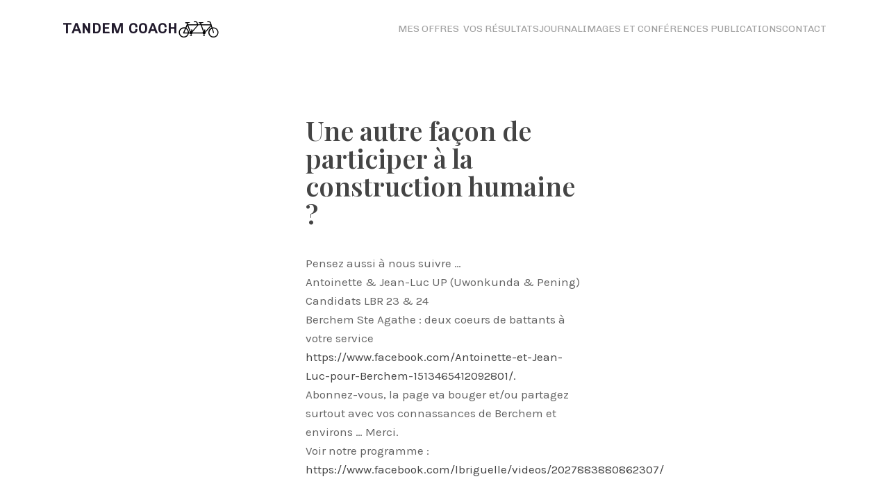

--- FILE ---
content_type: text/html; charset=UTF-8
request_url: https://tandemcoach.com/une-autre-facon-de-participer-a-la-construction-humaine/
body_size: 7846
content:
<!doctype html>
<html lang="fr-FR" class="no-js">

<head>
    <meta charset="UTF-8">
    <title>  Une autre façon de participer à la construction humaine ? : Tandem Coach</title>

    <link href="//www.google-analytics.com" rel="dns-prefetch">
    <link href="https://tandemcoach.com/wp-content/themes/Pening-theme-dist/img/icons/favicon.ico" rel="shortcut icon">
    <link href="https://tandemcoach.com/wp-content/themes/Pening-theme-dist/img/icons/touch.png" rel="apple-touch-icon-precomposed">

    <meta http-equiv="X-UA-Compatible" content="IE=edge,chrome=1">
    <meta name="viewport" content="width=device-width, initial-scale=1.0">
    <meta name="description" content="">
    <meta name='robots' content='max-image-preview:large' />
	<style>img:is([sizes="auto" i], [sizes^="auto," i]) { contain-intrinsic-size: 3000px 1500px }</style>
	<script type="text/javascript">
/* <![CDATA[ */
window._wpemojiSettings = {"baseUrl":"https:\/\/s.w.org\/images\/core\/emoji\/16.0.1\/72x72\/","ext":".png","svgUrl":"https:\/\/s.w.org\/images\/core\/emoji\/16.0.1\/svg\/","svgExt":".svg","source":{"concatemoji":"https:\/\/tandemcoach.com\/wp-includes\/js\/wp-emoji-release.min.js?ver=6.8.3"}};
/*! This file is auto-generated */
!function(s,n){var o,i,e;function c(e){try{var t={supportTests:e,timestamp:(new Date).valueOf()};sessionStorage.setItem(o,JSON.stringify(t))}catch(e){}}function p(e,t,n){e.clearRect(0,0,e.canvas.width,e.canvas.height),e.fillText(t,0,0);var t=new Uint32Array(e.getImageData(0,0,e.canvas.width,e.canvas.height).data),a=(e.clearRect(0,0,e.canvas.width,e.canvas.height),e.fillText(n,0,0),new Uint32Array(e.getImageData(0,0,e.canvas.width,e.canvas.height).data));return t.every(function(e,t){return e===a[t]})}function u(e,t){e.clearRect(0,0,e.canvas.width,e.canvas.height),e.fillText(t,0,0);for(var n=e.getImageData(16,16,1,1),a=0;a<n.data.length;a++)if(0!==n.data[a])return!1;return!0}function f(e,t,n,a){switch(t){case"flag":return n(e,"\ud83c\udff3\ufe0f\u200d\u26a7\ufe0f","\ud83c\udff3\ufe0f\u200b\u26a7\ufe0f")?!1:!n(e,"\ud83c\udde8\ud83c\uddf6","\ud83c\udde8\u200b\ud83c\uddf6")&&!n(e,"\ud83c\udff4\udb40\udc67\udb40\udc62\udb40\udc65\udb40\udc6e\udb40\udc67\udb40\udc7f","\ud83c\udff4\u200b\udb40\udc67\u200b\udb40\udc62\u200b\udb40\udc65\u200b\udb40\udc6e\u200b\udb40\udc67\u200b\udb40\udc7f");case"emoji":return!a(e,"\ud83e\udedf")}return!1}function g(e,t,n,a){var r="undefined"!=typeof WorkerGlobalScope&&self instanceof WorkerGlobalScope?new OffscreenCanvas(300,150):s.createElement("canvas"),o=r.getContext("2d",{willReadFrequently:!0}),i=(o.textBaseline="top",o.font="600 32px Arial",{});return e.forEach(function(e){i[e]=t(o,e,n,a)}),i}function t(e){var t=s.createElement("script");t.src=e,t.defer=!0,s.head.appendChild(t)}"undefined"!=typeof Promise&&(o="wpEmojiSettingsSupports",i=["flag","emoji"],n.supports={everything:!0,everythingExceptFlag:!0},e=new Promise(function(e){s.addEventListener("DOMContentLoaded",e,{once:!0})}),new Promise(function(t){var n=function(){try{var e=JSON.parse(sessionStorage.getItem(o));if("object"==typeof e&&"number"==typeof e.timestamp&&(new Date).valueOf()<e.timestamp+604800&&"object"==typeof e.supportTests)return e.supportTests}catch(e){}return null}();if(!n){if("undefined"!=typeof Worker&&"undefined"!=typeof OffscreenCanvas&&"undefined"!=typeof URL&&URL.createObjectURL&&"undefined"!=typeof Blob)try{var e="postMessage("+g.toString()+"("+[JSON.stringify(i),f.toString(),p.toString(),u.toString()].join(",")+"));",a=new Blob([e],{type:"text/javascript"}),r=new Worker(URL.createObjectURL(a),{name:"wpTestEmojiSupports"});return void(r.onmessage=function(e){c(n=e.data),r.terminate(),t(n)})}catch(e){}c(n=g(i,f,p,u))}t(n)}).then(function(e){for(var t in e)n.supports[t]=e[t],n.supports.everything=n.supports.everything&&n.supports[t],"flag"!==t&&(n.supports.everythingExceptFlag=n.supports.everythingExceptFlag&&n.supports[t]);n.supports.everythingExceptFlag=n.supports.everythingExceptFlag&&!n.supports.flag,n.DOMReady=!1,n.readyCallback=function(){n.DOMReady=!0}}).then(function(){return e}).then(function(){var e;n.supports.everything||(n.readyCallback(),(e=n.source||{}).concatemoji?t(e.concatemoji):e.wpemoji&&e.twemoji&&(t(e.twemoji),t(e.wpemoji)))}))}((window,document),window._wpemojiSettings);
/* ]]> */
</script>
<style id='wp-emoji-styles-inline-css' type='text/css'>

	img.wp-smiley, img.emoji {
		display: inline !important;
		border: none !important;
		box-shadow: none !important;
		height: 1em !important;
		width: 1em !important;
		margin: 0 0.07em !important;
		vertical-align: -0.1em !important;
		background: none !important;
		padding: 0 !important;
	}
</style>
<link rel='stylesheet' id='wp-block-library-css' href='https://tandemcoach.com/wp-includes/css/dist/block-library/style.min.css?ver=6.8.3' type='text/css' media='all' />
<style id='pening-blocks-page-subtitle-style-inline-css' type='text/css'>
/*!***************************************************************************************************************************************************************************************************************************************!*\
  !*** css ./node_modules/css-loader/dist/cjs.js??ruleSet[1].rules[4].use[1]!./node_modules/postcss-loader/dist/cjs.js??ruleSet[1].rules[4].use[2]!./node_modules/sass-loader/dist/cjs.js??ruleSet[1].rules[4].use[3]!./src/style.scss ***!
  \***************************************************************************************************************************************************************************************************************************************/


</style>
<style id='pening-blocks-offre-title-style-inline-css' type='text/css'>
/*!***************************************************************************************************************************************************************************************************************************************!*\
  !*** css ./node_modules/css-loader/dist/cjs.js??ruleSet[1].rules[4].use[1]!./node_modules/postcss-loader/dist/cjs.js??ruleSet[1].rules[4].use[2]!./node_modules/sass-loader/dist/cjs.js??ruleSet[1].rules[4].use[3]!./src/style.scss ***!
  \***************************************************************************************************************************************************************************************************************************************/


</style>
<style id='pening-blocks-offre-package-style-inline-css' type='text/css'>
/*!***************************************************************************************************************************************************************************************************************************************!*\
  !*** css ./node_modules/css-loader/dist/cjs.js??ruleSet[1].rules[4].use[1]!./node_modules/postcss-loader/dist/cjs.js??ruleSet[1].rules[4].use[2]!./node_modules/sass-loader/dist/cjs.js??ruleSet[1].rules[4].use[3]!./src/style.scss ***!
  \***************************************************************************************************************************************************************************************************************************************/


</style>
<style id='pening-blocks-conference-grid-style-inline-css' type='text/css'>
/*!***************************************************************************************************************************************************************************************************************************************!*\
  !*** css ./node_modules/css-loader/dist/cjs.js??ruleSet[1].rules[4].use[1]!./node_modules/postcss-loader/dist/cjs.js??ruleSet[1].rules[4].use[2]!./node_modules/sass-loader/dist/cjs.js??ruleSet[1].rules[4].use[3]!./src/style.scss ***!
  \***************************************************************************************************************************************************************************************************************************************/
.conference-grid {
  display: grid;
  grid-template-columns: repeat(2, 1fr);
  gap: 2rem;
  max-width: 1200px;
  margin: 0 auto;
  padding: 4rem 2rem;
}

/*# sourceMappingURL=style-index.css.map*/
</style>
<style id='pening-blocks-conference-grid-item-style-inline-css' type='text/css'>
/*!***************************************************************************************************************************************************************************************************************************************!*\
  !*** css ./node_modules/css-loader/dist/cjs.js??ruleSet[1].rules[4].use[1]!./node_modules/postcss-loader/dist/cjs.js??ruleSet[1].rules[4].use[2]!./node_modules/sass-loader/dist/cjs.js??ruleSet[1].rules[4].use[3]!./src/style.scss ***!
  \***************************************************************************************************************************************************************************************************************************************/
.conference-grid-item {
  position: relative;
  padding: 10rem 6rem;
  z-index: 1;
  color: white;
}
.conference-grid-item p,
.conference-grid-item h1,
.conference-grid-item h2,
.conference-grid-item h3,
.conference-grid-item h4,
.conference-grid-item h5,
.conference-grid-item h6 {
  color: white !important;
}
.conference-grid-item__cover {
  z-index: 0;
  position: absolute;
  top: 0;
  left: 0;
  width: 100%;
  height: 100%;
  background-color: #87aecc;
}
.conference-grid-item__cover img {
  opacity: 20%;
  filter: saturate(0.1);
  mix-blend-mode: overlay;
  width: 100%;
  height: 100%;
  -o-object-fit: cover;
     object-fit: cover;
}
.conference-grid-item__content {
  position: relative;
  z-index: 1;
}
.conference-grid-item .wp-block-button {
  margin-top: 2rem;
}

/*# sourceMappingURL=style-index.css.map*/
</style>
<style id='create-block-hero-section-container-style-inline-css' type='text/css'>
/*!***************************************************************************************************************************************************************************************************************************************!*\
  !*** css ./node_modules/css-loader/dist/cjs.js??ruleSet[1].rules[4].use[1]!./node_modules/postcss-loader/dist/cjs.js??ruleSet[1].rules[4].use[2]!./node_modules/sass-loader/dist/cjs.js??ruleSet[1].rules[4].use[3]!./src/style.scss ***!
  \***************************************************************************************************************************************************************************************************************************************/
.hero-section-container {
  background-color: #779cb6;
  padding: 100px 0;
  overflow: hidden;
  position: relative;
  text-align: center;
  display: flex;
  flex-direction: column;
  justify-content: center;
  align-items: center;
}
.hero-section-container h1,
.hero-section-container h2,
.hero-section-container h3,
.hero-section-container h4,
.hero-section-container h5,
.hero-section-container h6,
.hero-section-container p {
  color: #fff;
}
.hero-section-container h1 {
  max-width: 800px;
  font-size: 70px;
  font-family: "Playfair Display";
  font-weight: 500;
}
.hero-section-container h1 + h2,
.hero-section-container h1 + h3,
.hero-section-container h1 + h4 {
  margin-top: 60px;
}
.hero-section-container h4:has(+ h3),
.hero-section-container h4:has(+ h2) {
  font-family: "Chivo", sans-serif;
  padding-bottom: 2px;
  text-transform: uppercase;
  font-family: "Chivo", sans-serif;
  letter-spacing: 1px;
  font-size: 18px;
  max-width: 550px;
  line-height: 1.5;
}
.hero-section-container h1,
.hero-section-container h2,
.hero-section-container h3,
.hero-section-container h4 {
  font-family: "Playfair Display";
  text-transform: unset;
  font-size: 60px;
  max-width: 800px;
  padding-bottom: 70px;
  font-weight: 500;
}
.hero-section-container h3 {
  font-size: 40px;
  max-width: 800px;
  line-height: 1.2;
}
.hero-section-container__noise {
  z-index: 2;
  opacity: 9%;
  mix-blend-mode: overlay;
  position: absolute;
  top: 0;
  left: 0;
  height: 100%;
  width: 100%;
  pointer-events: none;
}
.hero-section-container__cover {
  z-index: 1;
  position: absolute;
  top: 0;
  left: 0;
  width: 100%;
  height: 100%;
  -o-object-fit: cover;
     object-fit: cover;
  opacity: 0.4;
}
.hero-section-container__content {
  opacity: 0.99;
  position: relative;
  z-index: 10;
  flex-direction: column;
  justify-content: center;
  align-content: center;
}
.hero-section-container__content > * {
  max-width: 500px;
  margin: 0 auto;
}
.hero-section-container__content a {
  color: #fff;
  text-decoration: underline;
}
.hero-section-container__content .wp-block-button {
  margin: 40px 10px;
  width: -moz-fit-content;
  width: fit-content;
}
.hero-section-container__content .wp-block-button__link {
  pointer-events: all;
  margin-top: 20px;
  letter-spacing: 0px;
  text-decoration: none;
  background-color: #fff !important;
  color: #87aecc !important;
}

.is-front-page .hero-section-container {
  min-height: 100vh;
}

/*# sourceMappingURL=style-index.css.map*/
</style>
<style id='homegrade-content-blocks-manager-programm-style-inline-css' type='text/css'>
/*!***************************************************************************************************************************************************************************************************************************************!*\
  !*** css ./node_modules/css-loader/dist/cjs.js??ruleSet[1].rules[4].use[1]!./node_modules/postcss-loader/dist/cjs.js??ruleSet[1].rules[4].use[2]!./node_modules/sass-loader/dist/cjs.js??ruleSet[1].rules[4].use[3]!./src/style.scss ***!
  \***************************************************************************************************************************************************************************************************************************************/
/**
 * The following styles get applied both on the front of your site
 * and in the editor.
 *
 * Replace them with your own styles or remove the file completely.
 */
.hero_leader {
  background-color: red;
  margin-bottom: 100px;
  margin-top: 70px;
}

.hero_content {
  max-width: 400px;
  color: white !important;
  padding-bottom: 200px;
}

.apport_title {
  color: white;
  padding: 0 0 10px 0;
}

.explanation {
  text-align: center;
  color: white;
}

.button {
  background-color: #ffffff;
  color: #87aecc;
}

.wp-block-button {
  color: #87aecc;
  margin: 0 auto;
}

/*# sourceMappingURL=style-index.css.map*/
</style>
<style id='pening-blocks-heading-style-inline-css' type='text/css'>
/*!******************************************************************************************************************************************************************************************************************************************************************************************************************************************************************************************************************************************************************************************!*\
  !*** css ./node_modules/.pnpm/css-loader@6.11.0_webpack@5.98.0_webpack-cli@5.1.4_/node_modules/css-loader/dist/cjs.js??ruleSet[1].rules[4].use[1]!./node_modules/.pnpm/postcss-loader@6.2.1_postcss@8.5.3_webpack@5.98.0_webpack-cli@5.1.4_/node_modules/postcss-loader/dist/cjs.js??ruleSet[1].rules[4].use[2]!./node_modules/.pnpm/sass-loader@16.0.5_sass@1.85.1_webpack@5.98.0_webpack-cli@5.1.4_/node_modules/sass-loader/dist/cjs.js??ruleSet[1].rules[4].use[3]!./src/style.scss ***!
  \******************************************************************************************************************************************************************************************************************************************************************************************************************************************************************************************************************************************************************************************/


</style>
<style id='global-styles-inline-css' type='text/css'>
:root{--wp--preset--aspect-ratio--square: 1;--wp--preset--aspect-ratio--4-3: 4/3;--wp--preset--aspect-ratio--3-4: 3/4;--wp--preset--aspect-ratio--3-2: 3/2;--wp--preset--aspect-ratio--2-3: 2/3;--wp--preset--aspect-ratio--16-9: 16/9;--wp--preset--aspect-ratio--9-16: 9/16;--wp--preset--color--black: #000000;--wp--preset--color--cyan-bluish-gray: #abb8c3;--wp--preset--color--white: #ffffff;--wp--preset--color--pale-pink: #f78da7;--wp--preset--color--vivid-red: #cf2e2e;--wp--preset--color--luminous-vivid-orange: #ff6900;--wp--preset--color--luminous-vivid-amber: #fcb900;--wp--preset--color--light-green-cyan: #7bdcb5;--wp--preset--color--vivid-green-cyan: #00d084;--wp--preset--color--pale-cyan-blue: #8ed1fc;--wp--preset--color--vivid-cyan-blue: #0693e3;--wp--preset--color--vivid-purple: #9b51e0;--wp--preset--color--primary: #87aecc;--wp--preset--color--light-blue: #87aecc;--wp--preset--color--light-yellow: #fcf7ed;--wp--preset--color--light-black: #211a2c;--wp--preset--color--gray: #3c3c3c;--wp--preset--color--light-gray: #f5f5f5;--wp--preset--gradient--vivid-cyan-blue-to-vivid-purple: linear-gradient(135deg,rgba(6,147,227,1) 0%,rgb(155,81,224) 100%);--wp--preset--gradient--light-green-cyan-to-vivid-green-cyan: linear-gradient(135deg,rgb(122,220,180) 0%,rgb(0,208,130) 100%);--wp--preset--gradient--luminous-vivid-amber-to-luminous-vivid-orange: linear-gradient(135deg,rgba(252,185,0,1) 0%,rgba(255,105,0,1) 100%);--wp--preset--gradient--luminous-vivid-orange-to-vivid-red: linear-gradient(135deg,rgba(255,105,0,1) 0%,rgb(207,46,46) 100%);--wp--preset--gradient--very-light-gray-to-cyan-bluish-gray: linear-gradient(135deg,rgb(238,238,238) 0%,rgb(169,184,195) 100%);--wp--preset--gradient--cool-to-warm-spectrum: linear-gradient(135deg,rgb(74,234,220) 0%,rgb(151,120,209) 20%,rgb(207,42,186) 40%,rgb(238,44,130) 60%,rgb(251,105,98) 80%,rgb(254,248,76) 100%);--wp--preset--gradient--blush-light-purple: linear-gradient(135deg,rgb(255,206,236) 0%,rgb(152,150,240) 100%);--wp--preset--gradient--blush-bordeaux: linear-gradient(135deg,rgb(254,205,165) 0%,rgb(254,45,45) 50%,rgb(107,0,62) 100%);--wp--preset--gradient--luminous-dusk: linear-gradient(135deg,rgb(255,203,112) 0%,rgb(199,81,192) 50%,rgb(65,88,208) 100%);--wp--preset--gradient--pale-ocean: linear-gradient(135deg,rgb(255,245,203) 0%,rgb(182,227,212) 50%,rgb(51,167,181) 100%);--wp--preset--gradient--electric-grass: linear-gradient(135deg,rgb(202,248,128) 0%,rgb(113,206,126) 100%);--wp--preset--gradient--midnight: linear-gradient(135deg,rgb(2,3,129) 0%,rgb(40,116,252) 100%);--wp--preset--font-size--small: 0.875rem;--wp--preset--font-size--medium: 20px;--wp--preset--font-size--large: 1.125rem;--wp--preset--font-size--x-large: 42px;--wp--preset--font-size--regular: 1.5rem;--wp--preset--font-size--xl: 1.25rem;--wp--preset--font-size--xxl: 1.5rem;--wp--preset--font-size--xxxl: 1.875rem;--wp--preset--spacing--20: 0.44rem;--wp--preset--spacing--30: 0.67rem;--wp--preset--spacing--40: 1rem;--wp--preset--spacing--50: 1.5rem;--wp--preset--spacing--60: 2.25rem;--wp--preset--spacing--70: 3.38rem;--wp--preset--spacing--80: 5.06rem;--wp--preset--spacing--xs: 0.25rem;--wp--preset--spacing--s: 0.5rem;--wp--preset--spacing--m: 1rem;--wp--preset--spacing--l: 2rem;--wp--preset--spacing--xl: 3rem;--wp--preset--spacing--xxl: 4rem;--wp--preset--spacing--xxxl: 6rem;--wp--preset--shadow--natural: 6px 6px 9px rgba(0, 0, 0, 0.2);--wp--preset--shadow--deep: 12px 12px 50px rgba(0, 0, 0, 0.4);--wp--preset--shadow--sharp: 6px 6px 0px rgba(0, 0, 0, 0.2);--wp--preset--shadow--outlined: 6px 6px 0px -3px rgba(255, 255, 255, 1), 6px 6px rgba(0, 0, 0, 1);--wp--preset--shadow--crisp: 6px 6px 0px rgba(0, 0, 0, 1);}:root { --wp--style--global--content-size: 960px;--wp--style--global--wide-size: 1280px; }:where(body) { margin: 0; }.wp-site-blocks > .alignleft { float: left; margin-right: 2em; }.wp-site-blocks > .alignright { float: right; margin-left: 2em; }.wp-site-blocks > .aligncenter { justify-content: center; margin-left: auto; margin-right: auto; }:where(.wp-site-blocks) > * { margin-block-start: 24px; margin-block-end: 0; }:where(.wp-site-blocks) > :first-child { margin-block-start: 0; }:where(.wp-site-blocks) > :last-child { margin-block-end: 0; }:root { --wp--style--block-gap: 24px; }:root :where(.is-layout-flow) > :first-child{margin-block-start: 0;}:root :where(.is-layout-flow) > :last-child{margin-block-end: 0;}:root :where(.is-layout-flow) > *{margin-block-start: 24px;margin-block-end: 0;}:root :where(.is-layout-constrained) > :first-child{margin-block-start: 0;}:root :where(.is-layout-constrained) > :last-child{margin-block-end: 0;}:root :where(.is-layout-constrained) > *{margin-block-start: 24px;margin-block-end: 0;}:root :where(.is-layout-flex){gap: 24px;}:root :where(.is-layout-grid){gap: 24px;}.is-layout-flow > .alignleft{float: left;margin-inline-start: 0;margin-inline-end: 2em;}.is-layout-flow > .alignright{float: right;margin-inline-start: 2em;margin-inline-end: 0;}.is-layout-flow > .aligncenter{margin-left: auto !important;margin-right: auto !important;}.is-layout-constrained > .alignleft{float: left;margin-inline-start: 0;margin-inline-end: 2em;}.is-layout-constrained > .alignright{float: right;margin-inline-start: 2em;margin-inline-end: 0;}.is-layout-constrained > .aligncenter{margin-left: auto !important;margin-right: auto !important;}.is-layout-constrained > :where(:not(.alignleft):not(.alignright):not(.alignfull)){max-width: var(--wp--style--global--content-size);margin-left: auto !important;margin-right: auto !important;}.is-layout-constrained > .alignwide{max-width: var(--wp--style--global--wide-size);}body .is-layout-flex{display: flex;}.is-layout-flex{flex-wrap: wrap;align-items: center;}.is-layout-flex > :is(*, div){margin: 0;}body .is-layout-grid{display: grid;}.is-layout-grid > :is(*, div){margin: 0;}body{padding-top: 0px;padding-right: 0px;padding-bottom: 0px;padding-left: 0px;}a:where(:not(.wp-element-button)){text-decoration: underline;}:root :where(.wp-element-button, .wp-block-button__link){background-color: #32373c;border-width: 0;color: #fff;font-family: inherit;font-size: inherit;line-height: inherit;padding: calc(0.667em + 2px) calc(1.333em + 2px);text-decoration: none;}.has-black-color{color: var(--wp--preset--color--black) !important;}.has-cyan-bluish-gray-color{color: var(--wp--preset--color--cyan-bluish-gray) !important;}.has-white-color{color: var(--wp--preset--color--white) !important;}.has-pale-pink-color{color: var(--wp--preset--color--pale-pink) !important;}.has-vivid-red-color{color: var(--wp--preset--color--vivid-red) !important;}.has-luminous-vivid-orange-color{color: var(--wp--preset--color--luminous-vivid-orange) !important;}.has-luminous-vivid-amber-color{color: var(--wp--preset--color--luminous-vivid-amber) !important;}.has-light-green-cyan-color{color: var(--wp--preset--color--light-green-cyan) !important;}.has-vivid-green-cyan-color{color: var(--wp--preset--color--vivid-green-cyan) !important;}.has-pale-cyan-blue-color{color: var(--wp--preset--color--pale-cyan-blue) !important;}.has-vivid-cyan-blue-color{color: var(--wp--preset--color--vivid-cyan-blue) !important;}.has-vivid-purple-color{color: var(--wp--preset--color--vivid-purple) !important;}.has-primary-color{color: var(--wp--preset--color--primary) !important;}.has-light-blue-color{color: var(--wp--preset--color--light-blue) !important;}.has-light-yellow-color{color: var(--wp--preset--color--light-yellow) !important;}.has-light-black-color{color: var(--wp--preset--color--light-black) !important;}.has-gray-color{color: var(--wp--preset--color--gray) !important;}.has-light-gray-color{color: var(--wp--preset--color--light-gray) !important;}.has-black-background-color{background-color: var(--wp--preset--color--black) !important;}.has-cyan-bluish-gray-background-color{background-color: var(--wp--preset--color--cyan-bluish-gray) !important;}.has-white-background-color{background-color: var(--wp--preset--color--white) !important;}.has-pale-pink-background-color{background-color: var(--wp--preset--color--pale-pink) !important;}.has-vivid-red-background-color{background-color: var(--wp--preset--color--vivid-red) !important;}.has-luminous-vivid-orange-background-color{background-color: var(--wp--preset--color--luminous-vivid-orange) !important;}.has-luminous-vivid-amber-background-color{background-color: var(--wp--preset--color--luminous-vivid-amber) !important;}.has-light-green-cyan-background-color{background-color: var(--wp--preset--color--light-green-cyan) !important;}.has-vivid-green-cyan-background-color{background-color: var(--wp--preset--color--vivid-green-cyan) !important;}.has-pale-cyan-blue-background-color{background-color: var(--wp--preset--color--pale-cyan-blue) !important;}.has-vivid-cyan-blue-background-color{background-color: var(--wp--preset--color--vivid-cyan-blue) !important;}.has-vivid-purple-background-color{background-color: var(--wp--preset--color--vivid-purple) !important;}.has-primary-background-color{background-color: var(--wp--preset--color--primary) !important;}.has-light-blue-background-color{background-color: var(--wp--preset--color--light-blue) !important;}.has-light-yellow-background-color{background-color: var(--wp--preset--color--light-yellow) !important;}.has-light-black-background-color{background-color: var(--wp--preset--color--light-black) !important;}.has-gray-background-color{background-color: var(--wp--preset--color--gray) !important;}.has-light-gray-background-color{background-color: var(--wp--preset--color--light-gray) !important;}.has-black-border-color{border-color: var(--wp--preset--color--black) !important;}.has-cyan-bluish-gray-border-color{border-color: var(--wp--preset--color--cyan-bluish-gray) !important;}.has-white-border-color{border-color: var(--wp--preset--color--white) !important;}.has-pale-pink-border-color{border-color: var(--wp--preset--color--pale-pink) !important;}.has-vivid-red-border-color{border-color: var(--wp--preset--color--vivid-red) !important;}.has-luminous-vivid-orange-border-color{border-color: var(--wp--preset--color--luminous-vivid-orange) !important;}.has-luminous-vivid-amber-border-color{border-color: var(--wp--preset--color--luminous-vivid-amber) !important;}.has-light-green-cyan-border-color{border-color: var(--wp--preset--color--light-green-cyan) !important;}.has-vivid-green-cyan-border-color{border-color: var(--wp--preset--color--vivid-green-cyan) !important;}.has-pale-cyan-blue-border-color{border-color: var(--wp--preset--color--pale-cyan-blue) !important;}.has-vivid-cyan-blue-border-color{border-color: var(--wp--preset--color--vivid-cyan-blue) !important;}.has-vivid-purple-border-color{border-color: var(--wp--preset--color--vivid-purple) !important;}.has-primary-border-color{border-color: var(--wp--preset--color--primary) !important;}.has-light-blue-border-color{border-color: var(--wp--preset--color--light-blue) !important;}.has-light-yellow-border-color{border-color: var(--wp--preset--color--light-yellow) !important;}.has-light-black-border-color{border-color: var(--wp--preset--color--light-black) !important;}.has-gray-border-color{border-color: var(--wp--preset--color--gray) !important;}.has-light-gray-border-color{border-color: var(--wp--preset--color--light-gray) !important;}.has-vivid-cyan-blue-to-vivid-purple-gradient-background{background: var(--wp--preset--gradient--vivid-cyan-blue-to-vivid-purple) !important;}.has-light-green-cyan-to-vivid-green-cyan-gradient-background{background: var(--wp--preset--gradient--light-green-cyan-to-vivid-green-cyan) !important;}.has-luminous-vivid-amber-to-luminous-vivid-orange-gradient-background{background: var(--wp--preset--gradient--luminous-vivid-amber-to-luminous-vivid-orange) !important;}.has-luminous-vivid-orange-to-vivid-red-gradient-background{background: var(--wp--preset--gradient--luminous-vivid-orange-to-vivid-red) !important;}.has-very-light-gray-to-cyan-bluish-gray-gradient-background{background: var(--wp--preset--gradient--very-light-gray-to-cyan-bluish-gray) !important;}.has-cool-to-warm-spectrum-gradient-background{background: var(--wp--preset--gradient--cool-to-warm-spectrum) !important;}.has-blush-light-purple-gradient-background{background: var(--wp--preset--gradient--blush-light-purple) !important;}.has-blush-bordeaux-gradient-background{background: var(--wp--preset--gradient--blush-bordeaux) !important;}.has-luminous-dusk-gradient-background{background: var(--wp--preset--gradient--luminous-dusk) !important;}.has-pale-ocean-gradient-background{background: var(--wp--preset--gradient--pale-ocean) !important;}.has-electric-grass-gradient-background{background: var(--wp--preset--gradient--electric-grass) !important;}.has-midnight-gradient-background{background: var(--wp--preset--gradient--midnight) !important;}.has-small-font-size{font-size: var(--wp--preset--font-size--small) !important;}.has-medium-font-size{font-size: var(--wp--preset--font-size--medium) !important;}.has-large-font-size{font-size: var(--wp--preset--font-size--large) !important;}.has-x-large-font-size{font-size: var(--wp--preset--font-size--x-large) !important;}.has-regular-font-size{font-size: var(--wp--preset--font-size--regular) !important;}.has-xl-font-size{font-size: var(--wp--preset--font-size--xl) !important;}.has-xxl-font-size{font-size: var(--wp--preset--font-size--xxl) !important;}.has-xxxl-font-size{font-size: var(--wp--preset--font-size--xxxl) !important;}.has-raleway-font-family{font-family: var(--wp--preset--font-family--raleway) !important;}
:root :where(.wp-block-pullquote){font-size: 1.5em;line-height: 1.6;}
</style>
<link rel='stylesheet' id='peningcss-css' href='https://tandemcoach.com/wp-content/themes/Pening-theme-dist/build/css/main.css?ver=2.1' type='text/css' media='all' />
<script type="text/javascript" src="https://tandemcoach.com/wp-content/themes/Pening-theme-dist/build/js/main.js?ver=2.1" id="peningjs-js"></script>
<link rel="https://api.w.org/" href="https://tandemcoach.com/wp-json/" /><link rel="alternate" title="JSON" type="application/json" href="https://tandemcoach.com/wp-json/wp/v2/posts/763" /><link rel="EditURI" type="application/rsd+xml" title="RSD" href="https://tandemcoach.com/xmlrpc.php?rsd" />
<meta name="generator" content="WordPress 6.8.3" />
<link rel="canonical" href="https://tandemcoach.com/une-autre-facon-de-participer-a-la-construction-humaine/" />
<link rel='shortlink' href='https://tandemcoach.com/?p=763' />
<link rel="alternate" title="oEmbed (JSON)" type="application/json+oembed" href="https://tandemcoach.com/wp-json/oembed/1.0/embed?url=https%3A%2F%2Ftandemcoach.com%2Fune-autre-facon-de-participer-a-la-construction-humaine%2F" />
<link rel="alternate" title="oEmbed (XML)" type="text/xml+oembed" href="https://tandemcoach.com/wp-json/oembed/1.0/embed?url=https%3A%2F%2Ftandemcoach.com%2Fune-autre-facon-de-participer-a-la-construction-humaine%2F&#038;format=xml" />
<link rel="icon" href="https://tandemcoach.com/wp-content/uploads/2021/02/cropped-LOGO-JLP-DEF-32x32.png" sizes="32x32" />
<link rel="icon" href="https://tandemcoach.com/wp-content/uploads/2021/02/cropped-LOGO-JLP-DEF-192x192.png" sizes="192x192" />
<link rel="apple-touch-icon" href="https://tandemcoach.com/wp-content/uploads/2021/02/cropped-LOGO-JLP-DEF-180x180.png" />
<meta name="msapplication-TileImage" content="https://tandemcoach.com/wp-content/uploads/2021/02/cropped-LOGO-JLP-DEF-270x270.png" />
		<style type="text/css" id="wp-custom-css">
			lol		</style>
		</head>

<body class="wp-singular post-template-default single single-post postid-763 single-format-standard wp-theme-Pening-theme-dist pening-body page--une-autre-facon-de-participer-a-la-construction-humaine">
    <!-- header -->
    <nav class="main-navigation" aria-label="Menu principal">
        <h2 class="screen-reader-text">Menu principal</h2>
        <div class="navcontent">
            <a id="title_logo" href="https://tandemcoach.com/" title="Retour à l'accueil du site" rel="home">
                <span class="site-title">Tandem Coach</span>
                <div class="logo">
                    <img src="https://tandemcoach.com/wp-content/themes/Pening-theme-dist/resources/img/logo_tandem.svg" class="logo-img">
                </div>
            </a>

            <ul id="menu-menu-principal" class="navlist"><li id="menu-item-2999" class="menu-item menu-item-type-post_type menu-item-object-page menu-item-has-children menu-item-2999"><button type="button" class="menu-item__submenu-toggle" aria-expanded="false" aria-controls="sub-menu-2999">Mes offres</button>
<ul class="sub-menu">
	<li id="menu-item-3011" class="menu-item menu-item-type-post_type menu-item-object-page menu-item-3011"><a href="https://tandemcoach.com/mes-offres/accompagnement-coaching/">Accompagnements/coachings</a></li>
	<li id="menu-item-3518" class="menu-item menu-item-type-post_type menu-item-object-page menu-item-3518"><a href="https://tandemcoach.com/mes-offres/ateliers-de-formation/">Ateliers de formation</a></li>
	<li id="menu-item-3442" class="menu-item menu-item-type-post_type menu-item-object-page menu-item-3442"><a href="https://tandemcoach.com/mes-offres/mentorat-et-super-vision/">Mentorat et super-vision </a></li>
	<li id="menu-item-3018" class="menu-item menu-item-type-post_type menu-item-object-page menu-item-3018"><a href="https://tandemcoach.com/mes-offres/conferences/">Conférences</a></li>
</ul>
</li>
<li id="menu-item-2579" class="menu-item menu-item-type-post_type menu-item-object-page menu-item-2579"><a href="https://tandemcoach.com/vos-resultats/">Vos résultats</a></li>
<li id="menu-item-201" class="menu-item menu-item-type-taxonomy menu-item-object-category current-post-ancestor current-menu-parent current-post-parent menu-item-201"><a href="https://tandemcoach.com/category/journal/">Journal</a></li>
<li id="menu-item-345" class="menu-item menu-item-type-post_type menu-item-object-page menu-item-345"><a href="https://tandemcoach.com/videos/">Images et conférences </a></li>
<li id="menu-item-3657" class="menu-item menu-item-type-post_type menu-item-object-page menu-item-3657"><a href="https://tandemcoach.com/publications/">Publications</a></li>
<li id="menu-item-539" class="menu-item menu-item-type-post_type menu-item-object-page menu-item-539"><a href="https://tandemcoach.com/contact/">Contact</a></li>
</ul>        </div>
    </nav>


    <main>
	<main role="main" class="single_art">
	<!-- section -->
	<section >
   
	
		<!-- article -->
		<article id="post-763" class="post-763 post type-post status-publish format-standard hentry category-journal">

			<!-- post thumbnail -->
						<!-- /post thumbnail -->

			<!-- post title -->
			<h1>
				<a href="https://tandemcoach.com/une-autre-facon-de-participer-a-la-construction-humaine/" title="Une autre façon de participer à la construction humaine ?">Une autre façon de participer à la construction humaine ?</a>
			</h1>
			<!-- /post title -->

			<!-- post details
			<span class="date">août 15, 2018 10:33 am</span>
			<span class="author">Published by <a href="https://tandemcoach.com/author/tandem_coach/" title="Articles par Jean-Luc Pening" rel="author">Jean-Luc Pening</a></span>
			<span class="comments"></span> -->
			<!-- /post details -->

			<p>Pensez aussi à nous suivre …<br />
Antoinette &amp; Jean-Luc UP (Uwonkunda &amp; Pening)<br />
Candidats LBR 23 &amp; 24<br />
Berchem Ste Agathe : deux coeurs de battants à votre service <a href="https://www.facebook.com/Antoinette-et-Jean-Luc-pour-Berchem-1513465412092801/.%E2%80%A8">https://www.facebook.com/Antoinette-et-Jean-Luc-pour-Berchem-1513465412092801/. </a><br />
Abonnez-vous, la page va bouger et/ou partagez surtout avec vos connassances de Berchem et environs … Merci.<br />
Voir notre programme : <a href="https://www.facebook.com/lbriguelle/videos/2027883880862307/">https://www.facebook.com/lbriguelle/videos/2027883880862307/</a></p>
			
			
		
		</article>
		<!-- /article -->

	
	
	</section>
	<!-- /section -->
	</main>


<!-- footer class="footer" role="contentinfo"-->
<footer class="footer">
	<div class="footer__footer-redirections">
		<a class="footer__back-home" href="https://tandemcoach.com/">Accueil</a>
		<a class="footer__conference_link" href="https://tandemcoach.com/conferences">Connaître Jean-Luc à travers sesconférences, ses vidéos</a>
	</div>
	<div class="footer__branding">
		<div class="naming">
			<p class="name">Jean-Luc Pening</p>
			<p class="function">Coach professionnel PCC</p>

		</div>
		<div class="footer__partners">
			<img class="partner_logo" src="https://tandemcoach.com/wp-content/themes/Pening-theme-dist/resources/img/logo_pcc.png" alt="Logo pcc">
			<img class="partner_logo" src="https://tandemcoach.com/wp-content/themes/Pening-theme-dist/resources/img/logo_cof_certified.png" alt="Logo cof">
		</div>
	</div>



</footer>


<!-- /wrapper -->

<script type="speculationrules">
{"prefetch":[{"source":"document","where":{"and":[{"href_matches":"\/*"},{"not":{"href_matches":["\/wp-*.php","\/wp-admin\/*","\/wp-content\/uploads\/*","\/wp-content\/*","\/wp-content\/plugins\/*","\/wp-content\/themes\/Pening-theme-dist\/*","\/*\\?(.+)"]}},{"not":{"selector_matches":"a[rel~=\"nofollow\"]"}},{"not":{"selector_matches":".no-prefetch, .no-prefetch a"}}]},"eagerness":"conservative"}]}
</script>



</body>

</html>

--- FILE ---
content_type: text/css
request_url: https://tandemcoach.com/wp-content/themes/Pening-theme-dist/build/css/main.css?ver=2.1
body_size: 6044
content:
@import url(https://fonts.googleapis.com/css?family=Chivo&display=swap);
@import url(https://fonts.googleapis.com/css?family=Open+Sans&display=swap);
@import url(https://fonts.googleapis.com/css?family=Karla&display=swap);
@import url(https://fonts.googleapis.com/css?family=Prata&display=swap);
@import url(https://fonts.googleapis.com/css?family=Montserrat&display=swap);
@import url(https://fonts.googleapis.com/css2?family=Playfair+Display:ital,wght@0,400;0,500;0,600;0,669;0,700;0,800;0,900;1,400;1,500;1,600;1,652;1,700;1,800;1,900&display=swap);
/*------------------------------------*\
    STYLES
\*------------------------------------*/
@font-face {
  font-family: PlayfairDisplay-Regular;
  src: url(fonts/PlayfairDisplay-Regular.ttf);
}
/*------------------------------------*\
	TYPOGRAPHY
\*------------------------------------*/
@font-face {
  font-family: "CircularStd-Bold";
  src: url("fonts/CircularStd-Bold.otf");
  font-weight: normal;
  font-style: normal;
}
@font-face {
  font-family: "CircularStd-Book";
  src: url("fonts/CircularStd-Book.otf");
  font-weight: normal;
  font-style: normal;
}
h2 {
  color: #211a2c;
  font-family: "Playfair Display", serif;
  font-size: 45px;
  line-height: 60px;
  font-weight: 200;
  margin: 0px;
}

h3 {
  color: #a1a1a1;
  font-family: "Chivo", sans-serif;
  text-transform: uppercase;
  font-weight: normal;
  font-size: 16px;
  letter-spacing: 2px;
  margin: 0;
}

h4 {
  color: #211a2c;
  font-family: "Playfair Display", serif;
  font-size: 50px;
  line-height: 60px;
  font-weight: 200;
  padding-bottom: 20px;
  margin: 0;
}

h5 {
  color: #211a2c;
  font-family: "Chivo", sans-serif;
  font-size: 10px;
  font-weight: 400;
  letter-spacing: 2px;
  padding: 0 5px 0 0px;
  text-transform: uppercase;
}

body {
  font-family: "Karla", "Courier New", Courier, monospace, Arial, sans-serif;
  font-weight: 400;
  font-size: 17px;
  line-height: 27px;
  color: rgb(99, 99, 99);
}

*,
*:after,
*:before {
  box-sizing: border-box;
  text-rendering: optimizeLegibility;
}

/* html element 62.5% font-size for REM use */
html {
  font-size: 62.5%;
}

/* clear */
.clear:before,
.clear:after {
  content: " ";
  display: table;
}

.clear:after {
  clear: both;
}

.clear {
  *zoom: 1;
}

img {
  max-width: 100%;
  vertical-align: bottom;
}

a {
  color: #444;
  text-decoration: none;
}

a:hover {
  color: #444;
}

a:focus {
  outline: 0;
}

a:hover,
a:active {
  outline: 0;
}

input:focus {
  outline: 0;
  border: 1px solid #04a4cc;
}

.footer {
  /*background-color: blue;*/
  max-width: 600px;
  margin: 0 auto;
  padding: 20px;
  padding-top: 0px;
  margin-top: 20px;
}
.footer .conferences {
  line-height: 20px;
  width: 100%;
  text-align: center;
  color: #747474;
  font-size: 14px;
}
.footer__branding {
  display: flex;
  justify-content: space-between;
  align-items: center;
}
.footer__branding .name {
  font-family: "Chivo", sans-serif;
  color: #211a2c;
  text-transform: uppercase;
  font-size: 16px;
  font-weight: 700;
  letter-spacing: 1px;
  margin: 0;
}
.footer__branding .function {
  margin: 0;
  font-size: 14px;
}
.footer__partners {
  display: flex;
  gap: 20px;
}
.footer__partners .partner_logo {
  max-width: 80px;
}
.footer__footer-redirections {
  padding-bottom: 40px;
  margin: 0 auto;
  display: flex;
  gap: 50px;
  width: -moz-fit-content;
  width: fit-content;
}
.footer__footer-redirections a {
  display: block;
  text-decoration: underline;
  text-underline-offset: 5px;
  color: #747474;
  font-size: 14px;
}

nav {
  background-color: white;
  padding: 10px;
  position: fixed;
  top: 0;
  left: 0;
  z-index: 40;
  width: 100%;
}
@media screen and (max-width: 800px) {
  nav {
    position: static;
  }
}
nav #title_logo {
  display: block;
  width: -moz-fit-content;
  width: fit-content;
  display: flex;
  justify-content: space-between;
  gap: 10px;
}
@media screen and (max-width: 800px) {
  nav #title_logo {
    justify-content: center;
    align-items: center;
  }
}
nav #title_logo .logo {
  width: 60px;
}
nav .navcontent {
  display: flex;
  justify-content: space-between;
  align-items: center;
  max-width: 1100px;
  margin: 0 auto;
}
@media screen and (max-width: 800px) {
  nav .navcontent {
    flex-direction: column;
  }
}
nav .navlist {
  display: flex;
  list-style: none;
  gap: 14px;
}
@media screen and (max-width: 800px) {
  nav .navlist {
    flex-direction: column;
    text-align: center;
  }
}
nav .navlist .current-page-ancestor > button {
  color: #87aecc !important;
  text-decoration: underline;
  text-underline-offset: 5px;
}
nav .navlist .current-menu-item a {
  color: #87aecc !important;
  text-decoration: underline;
  text-underline-offset: 5px;
}
nav .navlist .menu-item {
  position: relative;
}
nav .navlist .menu-item a, nav .navlist .menu-item__submenu-toggle {
  color: #a1a1a1;
  font-family: "Chivo", sans-serif;
  text-transform: uppercase;
  font-weight: 400;
  font-size: 14px;
}
nav .navlist .menu-item__submenu-toggle {
  background-color: transparent;
  border: none;
}
nav .navlist .sub-menu {
  cursor: pointer;
  display: none;
  list-style: none;
  box-shadow: rgba(100, 100, 111, 0.2) 0px 7px 29px 0px;
}
nav .navlist .sub-menu li {
  padding: 10px 10px;
  line-height: 1;
}
nav .navlist .sub-menu--active {
  display: block;
  background-color: white;
  padding: 10px;
  border-radius: 5px;
  position: absolute;
}
@media screen and (max-width: 800px) {
  nav .navlist .sub-menu--active {
    border-radius: unset;
    position: static;
    margin-top: 20px;
    box-shadow: unset;
    border-top: 1px solid rgb(229, 229, 229);
    border-bottom: 1px solid rgb(229, 229, 229);
  }
}

.site-title {
  font-family: "Chivo", sans-serif;
  text-transform: uppercase;
  font-weight: 700;
  letter-spacing: 1px;
  font-size: 20px;
  color: #211a2c;
}

.menu-item a:hover,
.menu-item__submenu-toggle:hover,
.menu-item__submenu-toggle[aria-expanded=true] {
  color: #211a2c !important;
  text-decoration: underline;
  text-underline-offset: 5px;
}

.wp-block-media-text .wp-block-heading {
  line-height: 1;
}
.wp-block-media-text .wp-block-heading + p {
  margin-top: 30px;
}

.cta {
  display: block;
  padding: 14px 30px;
  width: -moz-fit-content;
  width: fit-content;
  cursor: pointer;
}
.cta--rounded {
  border-radius: 40px;
}
.cta--centered {
  margin: 0 auto;
}
.cta--white {
  background-color: white;
  color: #3c3c3c;
}
.cta--white:hover {
  background-color: #87aecc;
  color: white;
}
.cta--black {
  background-color: #211a2c;
  color: white;
}
.cta--black:hover {
  background-color: #87aecc;
  color: white;
}

.home-header {
  width: 100%;
  position: relative;
  color: white;
  background-color: lightblue;
  padding: 60px 30px;
  text-align: center;
  min-height: 120vh;
}
.home-header .content {
  display: flex;
  flex-direction: column;
  align-items: center;
  position: relative;
  z-index: 1;
}
.home-header__logo {
  max-width: 90px !important;
  margin-bottom: 10px;
}
.home-header__background-image {
  position: absolute !important;
  width: 100%;
  height: 100% !important;
  top: 0;
  left: 0;
  z-index: 0;
  opacity: 90%;
  -o-object-fit: cover;
     object-fit: cover;
  -o-object-position: top;
     object-position: top;
}
.home-header__name {
  font-family: "Playfair Display", serif;
  color: white;
  font-size: 50px;
  font-weight: 200;
  text-align: center;
  max-width: 800px;
  line-height: 1.1;
  margin: 0;
}
.home-header__title {
  font-family: "Playfair Display", serif;
  color: white;
  font-size: 30px;
  font-weight: 200;
  text-align: center;
  max-width: 600px;
  line-height: 1.2;
  padding-top: 20px;
}
.home-header__description {
  max-width: 500px;
  padding-top: 20px;
  margin: 0 auto;
  font-family: "Playfair Display", serif;
}
.home-header__buttons {
  padding: 50px 0;
  width: -moz-fit-content;
  width: fit-content;
  display: flex;
  justify-content: center;
  gap: 20px;
}
.home-presentation {
  max-width: 1200px;
  margin: 0 auto;
  padding: 50px 30px;
}
.home-presentation__top {
  display: flex;
  justify-content: space-between;
  align-items: center;
  gap: 100px;
}
@media screen and (max-width: 900px) {
  .home-presentation__top {
    flex-direction: column;
    gap: 50px;
  }
}
.home-presentation__photo {
  width: 640px;
  max-width: 60%;
}
@media screen and (max-width: 1200px) {
  .home-presentation__photo {
    max-width: 50%;
  }
}
@media screen and (max-width: 900px) {
  .home-presentation__photo {
    max-width: 100%;
  }
}
.home-presentation__chapo {
  font-family: "Playfair Display", serif;
  color: #211a2c;
  font-size: 26px;
  line-height: 1.5;
  letter-spacing: 0.1px;
}
.home-presentation__outro, .home-presentation__arguments {
  max-width: 600px !important;
  padding: 50px 0;
  margin: 0 auto;
}
.home-presentation__arguments {
  list-style: none;
}
.home-presentation__arguments li {
  padding: 10px 0;
}
.home-presentation__arguments li:before {
  content: "";
  display: inline-block;
  width: 50px;
  height: 20px;
  background-image: url("../../resources/img/arrow.svg");
  background-repeat: no-repeat;
  background-position: center;
  margin-right: 10px;
  transform: translateY(5px);
}

.block-competences {
  background: #fcf7ed;
  padding: 100px 0;
  text-align: center;
  /* Dealing with 2 orphan items */
  /* Dealing with single orphan */
}
.block-competences__title {
  font-weight: 100;
}
.block-competences__subtitle {
  font-size: 45px;
  line-height: 1;
  padding-bottom: 100px;
  margin: 0;
  font-weight: 100;
  font-family: "Playfair Display", serif;
  color: #211a2c;
}
.block-competences__competences-grid {
  display: grid;
  grid-template-columns: repeat(6, 1fr);
  gap: 50px;
  max-width: 1200px;
  margin: 0 auto;
  padding: 0 20px;
}
.block-competences__competence {
  grid-column: span 2;
  list-style: none;
}
@media screen and (max-width: 600px) {
  .block-competences__competence {
    grid-column: span 3;
  }
}
@media screen and (max-width: 900px) {
  .block-competences__competence {
    grid-column: span 6;
  }
}
.block-competences__competence .title {
  color: #211a2c;
  font-family: "Playfair Display", serif;
  padding: 0 0 0 15px;
  font-size: 24px;
  padding-bottom: 20px;
  line-height: 30px;
  max-width: 300px;
  margin: 0 auto;
}
.block-competences__competence .icone {
  width: 60px;
  display: block;
  margin: 0 auto;
  padding-bottom: 20px;
}
.block-competences__competence .description {
  text-align: center;
  max-width: 400px;
  margin: 0 auto;
}
.block-competences__competence:last-child:nth-child(3n-1) {
  grid-column-end: -2;
}
.block-competences__competence:nth-last-child(2):nth-child(3n+1) {
  grid-column-end: 4;
}
.block-competences__competence:last-child:nth-child(3n-2) {
  grid-column-end: 5;
}
@media screen and (max-width: 900px) {
  .block-competences__competence:last-child:nth-child(3n-1), .block-competences__competence:last-child:nth-child(3n-2), .block-competences__competence:nth-last-child(2):nth-child(3n+1) {
    grid-column-end: unset;
  }
}

.block-top-section-hero {
  background-size: cover;
  background-position: center;
  padding: 15vh 0;
  display: flex;
  flex-direction: column;
  justify-content: center;
  align-items: center;
  text-align: center;
  width: 100%;
  position: relative;
  background-color: #87aecc;
  z-index: 2;
  color: white;
  margin-bottom: 100px;
}
.block-top-section-hero--small {
  padding: 7vh 0;
}
.block-top-section-hero__cover {
  z-index: 0;
  position: absolute;
  top: 0;
  left: 0;
  width: 100%;
  height: 100%;
  -o-object-fit: cover;
     object-fit: cover;
  opacity: 0.4;
}
.block-top-section-hero .noise {
  position: absolute;
  top: 0;
  left: 0;
  width: 100%;
  height: 100%;
  z-index: 0;
  -o-object-fit: cover;
     object-fit: cover;
  -o-object-position: top;
     object-position: top;
  opacity: 9%;
  mix-blend-mode: overlay;
}
.block-top-section-hero__title {
  opacity: 0.9999;
  color: white;
  font-size: 70px;
  padding-bottom: 5vh;
}
.block-top-section-hero p {
  max-width: 500px;
  opacity: 0.9999;
}

.bloc_temoignage {
  padding: 80px;
}
.bloc_temoignage blockquote {
  color: #87aecc;
  font-family: "Playfair Display", serif;
  font-style: italic;
  font-size: 20px;
  font-size: clamp(20px, 5vw, 26px);
  line-height: 34px;
  text-align: center;
  margin: 0 auto;
  max-width: 900px;
  padding: 0 50px;
  line-height: 1.5;
}
.bloc_temoignage cite {
  display: block;
  text-align: center;
  color: #a1a1a1;
  font-family: "Chivo", sans-serif;
  font-weight: 200;
  font-size: 14px;
  margin-top: 20px;
  font-style: italic;
}

.block_video {
  display: flex;
  flex-direction: column;
  justify-content: center;
  align-items: center;
  margin: 14vh 0;
}
.block_video p {
  margin-top: 4px;
  text-align: center;
}
.block_video__title {
  color: #87aecc;
  padding-top: 30px;
  font-family: Playfair Display;
  font-weight: 700;
  text-transform: initial;
  font-size: 40px;
  max-width: 600px;
  text-align: center;
  line-height: 1;
  margin-bottom: 10px;
}
.block_video__description {
  max-width: 460px;
}
.block_video iframe {
  width: 90%;
  height: auto;
  max-width: 1200px;
  max-height: 60vh;
  aspect-ratio: 16/9;
}

.wp-block-media-text {
  max-width: 1200px;
  margin: 0 auto;
}

.wp-block-cover__inner-container {
  max-width: 1200px;
}
.wp-block-cover__inner-container h3 + p {
  margin-top: 20px;
}
.wp-block-cover__inner-container p {
  max-width: 1000px;
  margin: 0 auto;
  padding-bottom: 30px;
}

.wp-block-pening-blocks-page-subtitle {
  color: white;
  margin: 0;
  padding-bottom: 20px;
  text-transform: uppercase;
  font-family: "Chivo", sans-serif !important;
  letter-spacing: 1px;
  font-size: 18px !important;
  max-width: 550px;
  line-height: 1.5;
  text-transform: uppercase !important;
}

h2:has(+ .wp-block-pening-blocks-page-subtitle) {
  padding-bottom: 0;
  margin-bottom: 50px;
}

.offre-title {
  font-family: "Chivo", sans-serif;
  font-size: 18px;
  font-weight: 400;
  letter-spacing: 1px;
  text-transform: uppercase;
}
.hero-section-container .offre-title {
  color: white;
}

.hero-section-container p {
  font-family: "Playfair Display", serif;
  max-width: 760px;
  font-size: 23px;
  line-height: 1.8;
  font-weight: 100;
  letter-spacing: 0.05rem;
  margin-bottom: 30px;
}

.hero-section-container + h1,
.hero-section-container + h2,
.hero-section-container + h3,
.hero-section-container + h4,
.hero-section-container + h5,
.hero-section-container + h6 {
  margin-top: 50px;
}

.hero-section-container__noise {
  background-image: url("../../resources/img/noise.gif");
}

.pening-heading p {
  margin: 0;
  font-family: "Chivo", sans-serif;
  font-size: 18px;
  font-weight: 400;
  letter-spacing: 1px;
  text-transform: uppercase;
}

.wp-block-columns.alignwide {
  max-width: 1400px;
  margin: 0 auto;
}

.journal-container {
  max-width: 600px;
  margin: 0 auto;
}
.journal-container article {
  margin: 90px auto;
}
.journal-container article:first-child {
  margin-top: 30px;
}

.pagination {
  margin: 0 auto 100px auto;
  width: -moz-fit-content;
  width: fit-content;
}
.pagination .page-numbers {
  opacity: 0.5;
  margin: 0 10px;
}
.pagination .current {
  opacity: 1;
  color: #87aecc;
  text-decoration: underline;
  font-weight: 600;
}

/*------------------------------------*\
    VOS RESULTATS
\*------------------------------------*/
/*  */
.trust_restart {
  padding: 0px 0 10vh 0;
}

.trust_title {
  padding: 40px 0 30px 0;
}

.template-offre {
  margin: 0 auto;
}
.template-offre__heading {
  text-align: center;
  min-height: 60vh;
  padding: 90px 20px;
  overflow: hidden;
  position: relative;
  background-color: #87aecc;
  background-color: #87aecc;
  display: flex;
  align-items: center;
}
.template-offre__heading .content-box {
  position: relative;
  z-index: 1;
  color: white;
  display: flex;
  flex-direction: column;
  justify-content: center;
  align-items: center;
}
.template-offre__heading .noise {
  position: absolute;
  top: 0;
  left: 0;
  width: 100%;
  height: 100%;
  z-index: 0;
  -o-object-fit: cover;
     object-fit: cover;
  -o-object-position: top;
     object-position: top;
  opacity: 9%;
  mix-blend-mode: overlay;
}
.template-offre__heading .background-image {
  position: absolute;
  top: 0;
  left: 0;
  width: 100%;
  height: 100%;
  z-index: 0;
  -o-object-fit: cover;
     object-fit: cover;
  -o-object-position: top;
     object-position: top;
  opacity: 40%;
}
.template-offre__heading .page-title {
  color: white;
  font-size: 80px;
  line-height: 1;
  max-width: 800px;
  margin: 0 auto;
  font-family: "Playfair Display", serif;
  font-weight: 600;
  margin-bottom: 50px;
}
@media screen and (max-width: 900px) {
  .template-offre__heading .page-title {
    font-size: 40px;
  }
}
.template-offre__heading .page-title .prelude {
  display: block;
  color: white;
  margin: 0;
  text-align: center;
  text-transform: uppercase;
  font-family: "Chivo", sans-serif;
  letter-spacing: 1px;
  font-size: 18px;
  line-height: 1.5;
}
.template-offre__heading .page-subtitle {
  color: white;
  margin: 0;
  padding-bottom: 20px;
  text-transform: uppercase;
  font-family: "Chivo", sans-serif;
  letter-spacing: 1px;
  font-size: 18px;
  max-width: 550px;
  line-height: 1.5;
}
.template-offre__heading .desciption {
  max-width: 720px;
  margin: 0 auto;
  padding-top: 20px;
  font-family: "Playfair Display", serif;
  font-size: 20px;
  line-height: 1.8;
  font-weight: 200;
}
.template-offre__heading .cta {
  margin-top: 40px;
  text-align: center;
}
.template-offre__cards-grid {
  padding: 60px 20px;
  max-width: 900px;
  margin: 0 auto;
  display: grid;
  grid-template-columns: repeat(2, 1fr);
  gap: 80px;
}
@media screen and (max-width: 900px) {
  .template-offre__cards-grid {
    grid-template-columns: repeat(1, 1fr);
  }
}
.template-offre__cards-grid h3 {
  color: #87aecc;
}
.template-offre__call-to-action {
  padding: 60px;
  background-color: #87aecc;
  color: white;
}
.template-offre__call-to-action .cta--white:hover {
  background-color: rgb(102, 135, 167);
}
.template-offre__call-to-action .call {
  font-family: "Playfair Display", serif;
  font-size: 50px;
  text-align: center;
  margin: 0 auto 70px auto;
  max-width: 800px;
  line-height: 1.1;
}
.template-offre__call-to-action .contact {
  display: block;
  text-align: center;
  color: white;
  width: -moz-fit-content;
  width: fit-content;
  margin: 0 auto;
  margin-top: 20px;
  padding: 10px;
  text-decoration: underline;
  text-underline-offset: 6px;
}

.template-offre--conferences {
  display: unset;
}
.template-offre--conferences .template-offre__exemples {
  padding: 60px 0;
  max-width: 1200px;
  margin: 0 auto;
  display: grid;
  grid-template-columns: 1fr 1fr;
  gap: 50px;
}
@media screen and (max-width: 1000px) {
  .template-offre--conferences .template-offre__exemples {
    display: block;
    grid-column: span 1;
  }
}
.template-offre--conferences .template-offre__exemples .section-title {
  grid-column: span 2;
  text-align: center;
  color: #87aecc;
}
.template-offre--conferences .template-offre__exemples .exemple {
  position: relative;
  padding: 100px 80px;
  background-color: #87aecc;
  background-repeat: no-repeat;
  background-size: cover;
  opacity: 0.999;
  background-position: center;
  color: white;
  text-align: center;
}
.template-offre--conferences .template-offre__exemples .exemple .background-image {
  filter: saturate(0.1);
  opacity: 20%;
  width: 100%;
  height: 100%;
  position: absolute;
  top: 0;
  left: 0;
  z-index: -1;
  mix-blend-mode: overlay;
  -o-object-fit: cover;
     object-fit: cover;
  -o-object-position: top;
     object-position: top;
}
.template-offre--conferences .template-offre__exemples .exemple h3.subtitle {
  font-family: "Chivo", sans-serif;
  font-family: "Playfair Display", serif;
  font-size: 20px;
  font-size: 30px;
  color: white;
  font-weight: 20px;
  text-transform: uppercase;
  margin-bottom: 40px;
  line-height: 1.4;
}
.template-offre--conferences .template-offre__exemples .exemple p a {
  color: white;
  text-decoration: underline;
  text-underline-offset: 4px;
}
.template-offre--conferences .template-offre__exemples .exemple p.chapo {
  font-family: "Chivo", sans-serif;
  text-transform: uppercase;
  font-size: 16px;
  line-height: 1.8;
}
.template-offre--conferences .template-offre__exemples .exemple p {
  font-size: 16.5px;
  font-family: "Playfair Display", serif;
  line-height: 1.8;
}
.template-offre--conferences .template-offre__exemples .exemple .cta {
  margin-top: 60px;
}

/*------------------------------------*\
    FRONT PAGE
\*------------------------------------*/
body.is-front-page .page-editor-content > p {
  margin: 20px auto;
  max-width: 1000px;
}

.rowcompetence {
  max-width: 300px;
  border: black;
  border-width: 2px;
  margin: 0 auto;
}

.rowcompetence * {
  text-align: center;
  max-width: 400px;
  margin: 0 auto;
}

.titreaccueil {
  color: #211a2c;
  font-family: "PlayfairDisplay-Regular", serif;
  font-size: 50px;
  line-height: 60px;
  font-weight: normal;
  margin: 0px;
}

.baselineaccueil {
  padding-bottom: 4vh;
}

.competencyrow {
  padding-bottom: 50px;
}

.chapeau_1 {
  color: #211a2c;
  font-family: "Playfair Display", serif;
  font-size: 37px;
  line-height: 45px;
  font-weight: 200;
  padding-top: 0px;
}

.chapeau_2 {
  color: #211a2c;
  font-family: "Playfair Display", serif;
  font-size: 32px;
  line-height: 35px;
  font-weight: 200;
  padding-top: 0px;
  margin: 0;
}

.accueil_sub_chapo {
  color: #a1a1a1;
  font-family: "Chivo", sans-serif;
  font-weight: 300 !important;
  letter-spacing: 1px;
  margin: 0;
}

.jl_presentation ul {
  padding: 0px;
  list-style: none;
}

.jl_presentation li {
  padding-bottom: 20px;
}

.jl_presentation li:before {
  content: "";
  display: inline-block;
  height: 10px;
  width: 40px;
  background-image: url("img/arrow.svg");
  background-repeat: no-repeat;
  margin-right: 5px;
}

.plus_sur_moi {
  position: relative;
  bottom: 10px;
  left: 45%;
  font-size: 30px;
  background-image: url("img/arrow_bottom.svg");
  background-repeat: no-repeat;
}

.page--contact strong {
  color: black;
  font-weight: 800;
  text-decoration: underline;
  text-underline-offset: 5px;
}

.page--videos .page-editor-content > h2.wp-block-heading {
  margin-top: 100px;
  margin-bottom: 50px;
  line-height: 1;
  font-size: 5em;
}

main {
  margin-top: 50px;
}

.content-box {
  max-width: 1200px;
}
.content-box--centered {
  margin: 0 auto;
}

.headerwrap {
  margin: 0 auto;
  max-width: 1100px;
  height: auto;
}

.page_wrapper {
  /*	max-width: 960px;*/
  margin: 0 auto;
  padding-top: 5vh;
}

section {
  margin-bottom: 0px;
  padding-bottom: 0px;
}

/* logo */
.site-title a {
  font-family: "Chivo", sans-serif;
  text-transform: uppercase;
  font-weight: 700;
  letter-spacing: 1px;
  font-size: 20px;
  color: #211a2c;
}

.pening_topnav a {
  color: #a1a1a1;
  font-family: "Chivo", sans-serif;
  text-transform: uppercase;
  font-weight: 400;
  padding: 0 0 0 15px;
  font-size: 15px;
}

.scrolled {
  background: white !important;
}

/*------------------------------------*\
    ARTICLE PAGE
\*------------------------------------*/
.titre_article {
  color: #211a2c;
  font-family: "Playfair Display", serif;
  padding: 0px;
  margin: 0;
  font-weight: 400;
  font-size: 40px;
  line-height: 43px;
}

.titre_article a {
  /*background-color: #fefbe1;*/
}

.date {
  color: #b7b7b7;
  text-transform: uppercase;
  font-weight: 700;
  font-size: 14px;
  line-height: 50px;
  letter-spacing: 1.5px;
}

.article_section {
  max-width: 600px;
  margin: 0 auto;
}

.article_section article {
  padding-bottom: 7vh;
  margin-bottom: 7vh;
  border-bottom: 1px solid #ece9e9;
}

.article_content a {
  color: black;
  border-bottom: 1px solid #d3d3d3;
  padding: 0px 5px 0 0px;
}

.youtube_embed {
  width: 80px !important;
  padding: 50px;
  background-color: red;
}

.postie-post {
  padding: 17px 0;
}

.single_art {
  margin: 0 auto !important;
  max-width: 400px;
  padding-bottom: 200px;
  padding-top: 80px;
}

.single_art h1 {
  font-family: "Playfair Display", serif;
  font-weight: 600 !important;
  font-size: 38px;
  line-height: 40px;
}

.last_temoignage {
  margin-bottom: 0px !important;
  border-bottom: 0px;
}

.temoigagne_conclu {
  padding: 50px 0 50px 0;
  margin-bottom: 50px;
}

.temoigagne_conclu mark {
  color: #26142b;
  background-color: transparent;
  border-bottom: 1px solid #26142b;
  padding: 0 5px 0 0px;
}

.chapeau_temoignage_conclu {
  color: inherit;
  font-family: "Playfair Display", serif;
  font-style: italic;
  font-size: 20px;
  line-height: 34px;
  text-align: center;
  padding-top: 0px;
}

.vidtemoignage {
  padding-left: 40px;
}

.temoignage_invite {
  font-weight: 200;
  padding-top: 0px;
  padding: 12vh 0 10vh 0;
}

.temoignage_invite p {
  color: #6b9dc4;
  font-family: "Playfair Display", serif;
  font-size: 27px;
  line-height: 40px;
  font-weight: 200;
}

/*------------------------------------*\
    PAGE LEADER
\*------------------------------------*/
.page_hero_title {
  font-size: 55px;
  line-height: 70px;
  padding-top: 20vh;
}

.hero_btn {
  padding-top: 5vh !important;
}

.hero_leader {
  background: url(img/1290478753-vector.jpg);
  background-repeat: no-repeat;
  background-size: cover;
  background-position: left bottom;
  margin: 0 auto;
  margin-top: 150px;
  margin-bottom: 100px;
  display: flex;
  align-items: center;
  justify-content: center;
}

.hero_content {
  max-width: 400px;
  color: white !important;
  padding-bottom: 200px;
}

.hero_content p {
  color: white !important;
  text-align: center;
  font-size: 18px;
  padding-bottom: 30px;
  line-height: 25px;
}

.catchphrase {
  color: #7fa3c6;
  padding: 80px 0 80px 0 !important;
  font-family: "Playfair Display", serif;
  font-weight: 100 !important;
  font-size: 28px;
  line-height: 36px;
}

.bonjour_leader {
  padding: 80px 0 30px 0 !important;
}

.page_leader p {
  padding: 15px 0 15px 0;
}

.page_leader mark {
  color: #7fa3c6;
  background-color: transparent;
  border-bottom: 1px solid #87aecc;
  padding: 0 5px 0 0px;
}

/*------------------------------------*\
    PAGE CONTACT
\*------------------------------------*/
.bloc_contact {
  padding: 5vh 5vw 0 5vw;
}

.mail_jeanluc {
  padding: 40px 0 0 0;
}

.googlemapsjeanluc {
  width: 100%;
  height: 500px;
}

/*------------------------------------*\
    CONFERENCE
\*------------------------------------*/
.conferences_section0 {
  margin-top: 50px;
  font-style: italic;
  font-weight: 800;
  color: black;
}

.conferences_section {
  padding: 50px 0;
}

.conferences_section0 p {
  background-color: #fef7c5;
}

.h4_confevent {
  padding: 20px 0;
}

.h4_confeventsmall {
  font-weight: lighter;
  font-size: 45px !important;
  line-height: 50px;
}

.title_confevent {
  font-size: 23px;
  margin: 0;
  padding: 20px 0;
  font-weight: 800;
  color: black;
  line-height: 35px;
  -webkit-text-decoration: underline 1px gray;
          text-decoration: underline 1px gray;
  /* font-family: 'Playfair Display', serif; */
}

.soundcloud_int {
  height: 100px !important;
  background-color: red;
}

/*------------------------------------*\
    ESPACEMENTS LIBRES
\*------------------------------------*/
.towrap {
  max-width: 1200px;
  margin: 0 auto;
}

.towrap1000 {
  max-width: 1000px;
  margin: 0 auto;
}

.towrap900 {
  max-width: 900px;
  margin: 0 auto;
}

.towrap800 {
  max-width: 800px;
  margin: 0 auto;
}

.towrap700 {
  max-width: 700px;
  margin: 0 auto;
}

.towrap600 {
  max-width: 600px;
  margin: 0 auto;
}

.towrap500 {
  max-width: 500px;
  margin: 0 auto;
}

.pad_article {
  padding-bottom: 30px;
}

.padtop {
  padding-top: 50px;
}

.une_approche {
  padding: 15vh 0 20vh 0;
}

.approche_column_photos {
  padding: 0 30px 0 30px;
}

.bottom_alignment {
  position: absolute;
  bottom: 0;
  left: 0;
  padding-left: 100px;
  padding-bottom: 100px;
}

center_alignment {
  margin: 0 auto;
}

.nopad {
  padding: 0;
  margin: 0;
}

/*------------------------------------*\
    IMAGES
\*------------------------------------*/
.wp-block-coblocks-hero,
.wp-block-coblocks-hero__inner,
.wp-block-coblocks-hero__content-wrapper,
.wp-block-coblocks-hero__inner.is-fullscreen {
  min-height: 100vh !important;
  overflow: hidden !important;
}

.wp-block-coblocks-hero__inner.is-fullscreen {
  height: 1000px !important;
}

/*------------------------------------*\
    MISC
\*------------------------------------*/
::-moz-selection {
  background-color: #fef7c5;
  color: black;
  text-shadow: none;
}
::selection {
  background-color: #fef7c5;
  color: black;
  text-shadow: none;
}

mark {
  background-color: transparent;
  border-bottom: 1px solid #d3d3d3;
  padding: 0 5px 0 0px;
}

::-webkit-selection {
  background: #04a4cc;
  color: #fff;
  text-shadow: none;
}

::-moz-selection {
  background: #04a4cc;
  color: #fff;
  text-shadow: none;
}

/*------------------------------------*\
    WORDPRESS CORE
\*------------------------------------*/
.alignnone {
  margin: 5px 20px 20px 0;
}

.aligncenter,
div.aligncenter {
  display: block;
  margin: 5px auto 5px auto;
}

.alignright {
  float: right;
  margin: 5px 0 20px 20px;
}

.alignleft {
  float: left;
  margin: 5px 20px 20px 0;
}

a img.alignright {
  float: right;
  margin: 5px 0 20px 20px;
}

a img.alignnone {
  margin: 5px 20px 20px 0;
}

a img.alignleft {
  float: left;
  margin: 5px 20px 20px 0;
}

a img.aligncenter {
  display: block;
  margin-left: auto;
  margin-right: auto;
}

.wp-caption {
  background: #fff;
  border: 1px solid #f0f0f0;
  max-width: 96%;
  padding: 5px 3px 10px;
  text-align: center;
}

.wp-caption.alignnone {
  margin: 5px 20px 20px 0;
}

.wp-caption.alignleft {
  margin: 5px 20px 20px 0;
}

.wp-caption.alignright {
  margin: 5px 0 20px 20px;
}

.wp-caption img {
  border: 0 none;
  height: auto;
  margin: 0;
  max-width: 98.5%;
  padding: 0;
  width: auto;
}

.wp-caption .wp-caption-text,
.gallery-caption {
  font-size: 11px;
  line-height: 17px;
  margin: 0;
  padding: 0 4px 5px;
}

/*------------------------------------*\
    PRINT
\*------------------------------------*/
@media print {
  * {
    background: transparent !important;
    color: #000 !important;
    box-shadow: none !important;
    text-shadow: none !important;
  }
  a,
  a:visited {
    text-decoration: underline;
  }
  a[href]:after {
    content: " (" attr(href) ")";
  }
  abbr[title]:after {
    content: " (" attr(title) ")";
  }
  .ir a:after,
  a[href^="javascript:"]:after,
  a[href^="#"]:after {
    content: "";
  }
  pre,
  blockquote {
    border: 1px solid #999;
    page-break-inside: avoid;
  }
  thead {
    display: table-header-group;
  }
  tr,
  img {
    page-break-inside: avoid;
  }
  img {
    max-width: 100% !important;
  }
  @page {
    margin: 0.5cm;
  }
  p,
  h2,
  h3 {
    orphans: 3;
    widows: 3;
  }
  h2,
  h3 {
    page-break-after: avoid;
  }
}
/*------------------------------------*\
    RESPONSIVE
\*------------------------------------*/
@media only screen and (min-width: 20px) and (max-width: 767px) {
  .jl_presentation {
    padding: 0 30px;
  }
  .titreaccueil {
    font-size: 35px !important;
    line-height: 45px;
  }
  .header {
    padding: 10px 0 0px 0;
    position: static;
  }
  .wrapper {
    margin-top: 20px;
  }
  .hero_pening {
    height: auto;
    min-height: 100vh;
    padding: 10px;
    overflow: hidden;
  }
  .pening_topnav * {
    text-align: center;
    overflow: visible;
    list-style: none;
  }
  .pening_topnav ul {
    margin: 0;
    padding: 20px 0 20px 0;
  }
  .titreaccueil {
    padding-top: 10px;
    padding-bottom: 10px;
  }
  .towrap,
  .towrap1000,
  .towrap900,
  .towrap800,
  .towrap700,
  .towrap600,
  .towrap500 {
    padding-left: 7vw !important;
    padding-right: 7vw !important;
  }
}
@media only screen and (min-width: 480px) {
  .pening_topnav {
    z-index: 5;
    padding-top: 10px;
    float: none;
    margin: 0 auto;
  }
  .towrap,
  .towrap1000,
  .towrap900,
  .towrap800,
  .towrap700,
  .towrap600,
  .towrap500 {
    padding-left: inherit !important;
    padding-right: inherit !important;
  }
}
@media only screen and (min-width: 768px) {
  .titreaccueil {
    padding-top: 0vh;
    padding-bottom: 2vh;
    margin: 0px;
  }
  .logojl {
    margin-top: 10vh;
    padding-left: 20px;
  }
  .hero_leader {
    height: 750px;
    max-width: 1200px;
    background-position: 20% bottom;
  }
}
@media only screen and (min-width: 960px) {
  .headerwrap {
    padding-bottom: 60px;
  }
}
